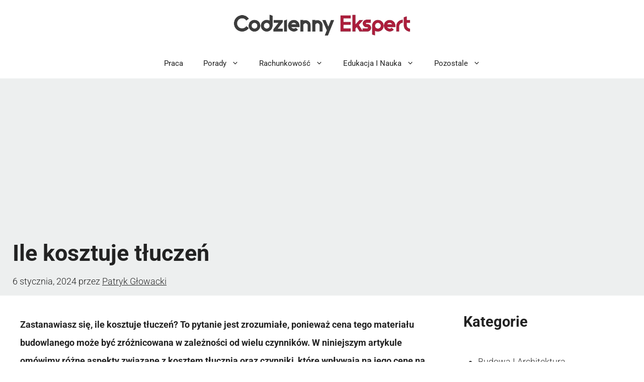

--- FILE ---
content_type: text/html; charset=utf-8
request_url: https://www.google.com/recaptcha/api2/aframe
body_size: 223
content:
<!DOCTYPE HTML><html><head><meta http-equiv="content-type" content="text/html; charset=UTF-8"></head><body><script nonce="lpEsFc8K6bbfdLMYNpxrRQ">/** Anti-fraud and anti-abuse applications only. See google.com/recaptcha */ try{var clients={'sodar':'https://pagead2.googlesyndication.com/pagead/sodar?'};window.addEventListener("message",function(a){try{if(a.source===window.parent){var b=JSON.parse(a.data);var c=clients[b['id']];if(c){var d=document.createElement('img');d.src=c+b['params']+'&rc='+(localStorage.getItem("rc::a")?sessionStorage.getItem("rc::b"):"");window.document.body.appendChild(d);sessionStorage.setItem("rc::e",parseInt(sessionStorage.getItem("rc::e")||0)+1);localStorage.setItem("rc::h",'1769910208966');}}}catch(b){}});window.parent.postMessage("_grecaptcha_ready", "*");}catch(b){}</script></body></html>